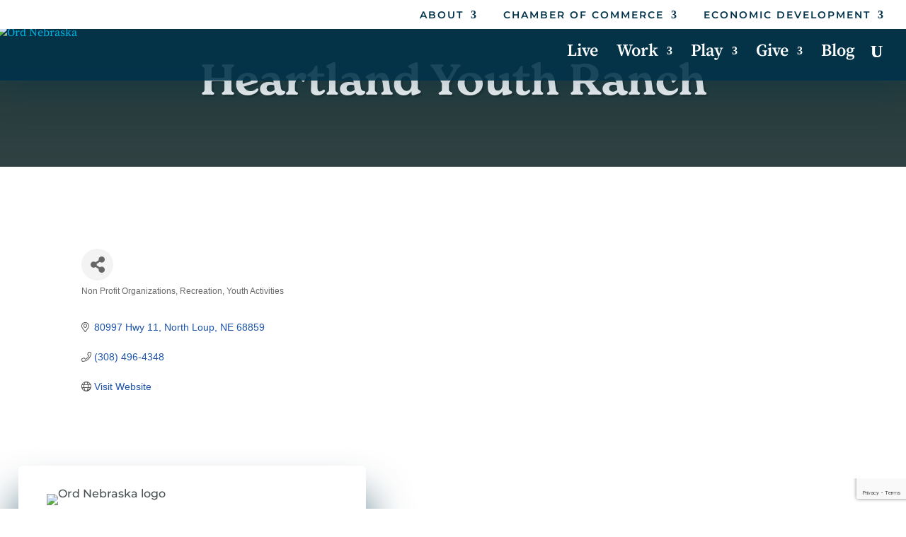

--- FILE ---
content_type: text/html; charset=utf-8
request_url: https://www.google.com/recaptcha/enterprise/anchor?ar=1&k=6LfI_T8rAAAAAMkWHrLP_GfSf3tLy9tKa839wcWa&co=aHR0cHM6Ly9jaGFtYmVyLm9yZG5lYnJhc2thLmNvbTo0NDM.&hl=en&v=PoyoqOPhxBO7pBk68S4YbpHZ&size=invisible&anchor-ms=20000&execute-ms=30000&cb=5bdzriiax6fz
body_size: 48748
content:
<!DOCTYPE HTML><html dir="ltr" lang="en"><head><meta http-equiv="Content-Type" content="text/html; charset=UTF-8">
<meta http-equiv="X-UA-Compatible" content="IE=edge">
<title>reCAPTCHA</title>
<style type="text/css">
/* cyrillic-ext */
@font-face {
  font-family: 'Roboto';
  font-style: normal;
  font-weight: 400;
  font-stretch: 100%;
  src: url(//fonts.gstatic.com/s/roboto/v48/KFO7CnqEu92Fr1ME7kSn66aGLdTylUAMa3GUBHMdazTgWw.woff2) format('woff2');
  unicode-range: U+0460-052F, U+1C80-1C8A, U+20B4, U+2DE0-2DFF, U+A640-A69F, U+FE2E-FE2F;
}
/* cyrillic */
@font-face {
  font-family: 'Roboto';
  font-style: normal;
  font-weight: 400;
  font-stretch: 100%;
  src: url(//fonts.gstatic.com/s/roboto/v48/KFO7CnqEu92Fr1ME7kSn66aGLdTylUAMa3iUBHMdazTgWw.woff2) format('woff2');
  unicode-range: U+0301, U+0400-045F, U+0490-0491, U+04B0-04B1, U+2116;
}
/* greek-ext */
@font-face {
  font-family: 'Roboto';
  font-style: normal;
  font-weight: 400;
  font-stretch: 100%;
  src: url(//fonts.gstatic.com/s/roboto/v48/KFO7CnqEu92Fr1ME7kSn66aGLdTylUAMa3CUBHMdazTgWw.woff2) format('woff2');
  unicode-range: U+1F00-1FFF;
}
/* greek */
@font-face {
  font-family: 'Roboto';
  font-style: normal;
  font-weight: 400;
  font-stretch: 100%;
  src: url(//fonts.gstatic.com/s/roboto/v48/KFO7CnqEu92Fr1ME7kSn66aGLdTylUAMa3-UBHMdazTgWw.woff2) format('woff2');
  unicode-range: U+0370-0377, U+037A-037F, U+0384-038A, U+038C, U+038E-03A1, U+03A3-03FF;
}
/* math */
@font-face {
  font-family: 'Roboto';
  font-style: normal;
  font-weight: 400;
  font-stretch: 100%;
  src: url(//fonts.gstatic.com/s/roboto/v48/KFO7CnqEu92Fr1ME7kSn66aGLdTylUAMawCUBHMdazTgWw.woff2) format('woff2');
  unicode-range: U+0302-0303, U+0305, U+0307-0308, U+0310, U+0312, U+0315, U+031A, U+0326-0327, U+032C, U+032F-0330, U+0332-0333, U+0338, U+033A, U+0346, U+034D, U+0391-03A1, U+03A3-03A9, U+03B1-03C9, U+03D1, U+03D5-03D6, U+03F0-03F1, U+03F4-03F5, U+2016-2017, U+2034-2038, U+203C, U+2040, U+2043, U+2047, U+2050, U+2057, U+205F, U+2070-2071, U+2074-208E, U+2090-209C, U+20D0-20DC, U+20E1, U+20E5-20EF, U+2100-2112, U+2114-2115, U+2117-2121, U+2123-214F, U+2190, U+2192, U+2194-21AE, U+21B0-21E5, U+21F1-21F2, U+21F4-2211, U+2213-2214, U+2216-22FF, U+2308-230B, U+2310, U+2319, U+231C-2321, U+2336-237A, U+237C, U+2395, U+239B-23B7, U+23D0, U+23DC-23E1, U+2474-2475, U+25AF, U+25B3, U+25B7, U+25BD, U+25C1, U+25CA, U+25CC, U+25FB, U+266D-266F, U+27C0-27FF, U+2900-2AFF, U+2B0E-2B11, U+2B30-2B4C, U+2BFE, U+3030, U+FF5B, U+FF5D, U+1D400-1D7FF, U+1EE00-1EEFF;
}
/* symbols */
@font-face {
  font-family: 'Roboto';
  font-style: normal;
  font-weight: 400;
  font-stretch: 100%;
  src: url(//fonts.gstatic.com/s/roboto/v48/KFO7CnqEu92Fr1ME7kSn66aGLdTylUAMaxKUBHMdazTgWw.woff2) format('woff2');
  unicode-range: U+0001-000C, U+000E-001F, U+007F-009F, U+20DD-20E0, U+20E2-20E4, U+2150-218F, U+2190, U+2192, U+2194-2199, U+21AF, U+21E6-21F0, U+21F3, U+2218-2219, U+2299, U+22C4-22C6, U+2300-243F, U+2440-244A, U+2460-24FF, U+25A0-27BF, U+2800-28FF, U+2921-2922, U+2981, U+29BF, U+29EB, U+2B00-2BFF, U+4DC0-4DFF, U+FFF9-FFFB, U+10140-1018E, U+10190-1019C, U+101A0, U+101D0-101FD, U+102E0-102FB, U+10E60-10E7E, U+1D2C0-1D2D3, U+1D2E0-1D37F, U+1F000-1F0FF, U+1F100-1F1AD, U+1F1E6-1F1FF, U+1F30D-1F30F, U+1F315, U+1F31C, U+1F31E, U+1F320-1F32C, U+1F336, U+1F378, U+1F37D, U+1F382, U+1F393-1F39F, U+1F3A7-1F3A8, U+1F3AC-1F3AF, U+1F3C2, U+1F3C4-1F3C6, U+1F3CA-1F3CE, U+1F3D4-1F3E0, U+1F3ED, U+1F3F1-1F3F3, U+1F3F5-1F3F7, U+1F408, U+1F415, U+1F41F, U+1F426, U+1F43F, U+1F441-1F442, U+1F444, U+1F446-1F449, U+1F44C-1F44E, U+1F453, U+1F46A, U+1F47D, U+1F4A3, U+1F4B0, U+1F4B3, U+1F4B9, U+1F4BB, U+1F4BF, U+1F4C8-1F4CB, U+1F4D6, U+1F4DA, U+1F4DF, U+1F4E3-1F4E6, U+1F4EA-1F4ED, U+1F4F7, U+1F4F9-1F4FB, U+1F4FD-1F4FE, U+1F503, U+1F507-1F50B, U+1F50D, U+1F512-1F513, U+1F53E-1F54A, U+1F54F-1F5FA, U+1F610, U+1F650-1F67F, U+1F687, U+1F68D, U+1F691, U+1F694, U+1F698, U+1F6AD, U+1F6B2, U+1F6B9-1F6BA, U+1F6BC, U+1F6C6-1F6CF, U+1F6D3-1F6D7, U+1F6E0-1F6EA, U+1F6F0-1F6F3, U+1F6F7-1F6FC, U+1F700-1F7FF, U+1F800-1F80B, U+1F810-1F847, U+1F850-1F859, U+1F860-1F887, U+1F890-1F8AD, U+1F8B0-1F8BB, U+1F8C0-1F8C1, U+1F900-1F90B, U+1F93B, U+1F946, U+1F984, U+1F996, U+1F9E9, U+1FA00-1FA6F, U+1FA70-1FA7C, U+1FA80-1FA89, U+1FA8F-1FAC6, U+1FACE-1FADC, U+1FADF-1FAE9, U+1FAF0-1FAF8, U+1FB00-1FBFF;
}
/* vietnamese */
@font-face {
  font-family: 'Roboto';
  font-style: normal;
  font-weight: 400;
  font-stretch: 100%;
  src: url(//fonts.gstatic.com/s/roboto/v48/KFO7CnqEu92Fr1ME7kSn66aGLdTylUAMa3OUBHMdazTgWw.woff2) format('woff2');
  unicode-range: U+0102-0103, U+0110-0111, U+0128-0129, U+0168-0169, U+01A0-01A1, U+01AF-01B0, U+0300-0301, U+0303-0304, U+0308-0309, U+0323, U+0329, U+1EA0-1EF9, U+20AB;
}
/* latin-ext */
@font-face {
  font-family: 'Roboto';
  font-style: normal;
  font-weight: 400;
  font-stretch: 100%;
  src: url(//fonts.gstatic.com/s/roboto/v48/KFO7CnqEu92Fr1ME7kSn66aGLdTylUAMa3KUBHMdazTgWw.woff2) format('woff2');
  unicode-range: U+0100-02BA, U+02BD-02C5, U+02C7-02CC, U+02CE-02D7, U+02DD-02FF, U+0304, U+0308, U+0329, U+1D00-1DBF, U+1E00-1E9F, U+1EF2-1EFF, U+2020, U+20A0-20AB, U+20AD-20C0, U+2113, U+2C60-2C7F, U+A720-A7FF;
}
/* latin */
@font-face {
  font-family: 'Roboto';
  font-style: normal;
  font-weight: 400;
  font-stretch: 100%;
  src: url(//fonts.gstatic.com/s/roboto/v48/KFO7CnqEu92Fr1ME7kSn66aGLdTylUAMa3yUBHMdazQ.woff2) format('woff2');
  unicode-range: U+0000-00FF, U+0131, U+0152-0153, U+02BB-02BC, U+02C6, U+02DA, U+02DC, U+0304, U+0308, U+0329, U+2000-206F, U+20AC, U+2122, U+2191, U+2193, U+2212, U+2215, U+FEFF, U+FFFD;
}
/* cyrillic-ext */
@font-face {
  font-family: 'Roboto';
  font-style: normal;
  font-weight: 500;
  font-stretch: 100%;
  src: url(//fonts.gstatic.com/s/roboto/v48/KFO7CnqEu92Fr1ME7kSn66aGLdTylUAMa3GUBHMdazTgWw.woff2) format('woff2');
  unicode-range: U+0460-052F, U+1C80-1C8A, U+20B4, U+2DE0-2DFF, U+A640-A69F, U+FE2E-FE2F;
}
/* cyrillic */
@font-face {
  font-family: 'Roboto';
  font-style: normal;
  font-weight: 500;
  font-stretch: 100%;
  src: url(//fonts.gstatic.com/s/roboto/v48/KFO7CnqEu92Fr1ME7kSn66aGLdTylUAMa3iUBHMdazTgWw.woff2) format('woff2');
  unicode-range: U+0301, U+0400-045F, U+0490-0491, U+04B0-04B1, U+2116;
}
/* greek-ext */
@font-face {
  font-family: 'Roboto';
  font-style: normal;
  font-weight: 500;
  font-stretch: 100%;
  src: url(//fonts.gstatic.com/s/roboto/v48/KFO7CnqEu92Fr1ME7kSn66aGLdTylUAMa3CUBHMdazTgWw.woff2) format('woff2');
  unicode-range: U+1F00-1FFF;
}
/* greek */
@font-face {
  font-family: 'Roboto';
  font-style: normal;
  font-weight: 500;
  font-stretch: 100%;
  src: url(//fonts.gstatic.com/s/roboto/v48/KFO7CnqEu92Fr1ME7kSn66aGLdTylUAMa3-UBHMdazTgWw.woff2) format('woff2');
  unicode-range: U+0370-0377, U+037A-037F, U+0384-038A, U+038C, U+038E-03A1, U+03A3-03FF;
}
/* math */
@font-face {
  font-family: 'Roboto';
  font-style: normal;
  font-weight: 500;
  font-stretch: 100%;
  src: url(//fonts.gstatic.com/s/roboto/v48/KFO7CnqEu92Fr1ME7kSn66aGLdTylUAMawCUBHMdazTgWw.woff2) format('woff2');
  unicode-range: U+0302-0303, U+0305, U+0307-0308, U+0310, U+0312, U+0315, U+031A, U+0326-0327, U+032C, U+032F-0330, U+0332-0333, U+0338, U+033A, U+0346, U+034D, U+0391-03A1, U+03A3-03A9, U+03B1-03C9, U+03D1, U+03D5-03D6, U+03F0-03F1, U+03F4-03F5, U+2016-2017, U+2034-2038, U+203C, U+2040, U+2043, U+2047, U+2050, U+2057, U+205F, U+2070-2071, U+2074-208E, U+2090-209C, U+20D0-20DC, U+20E1, U+20E5-20EF, U+2100-2112, U+2114-2115, U+2117-2121, U+2123-214F, U+2190, U+2192, U+2194-21AE, U+21B0-21E5, U+21F1-21F2, U+21F4-2211, U+2213-2214, U+2216-22FF, U+2308-230B, U+2310, U+2319, U+231C-2321, U+2336-237A, U+237C, U+2395, U+239B-23B7, U+23D0, U+23DC-23E1, U+2474-2475, U+25AF, U+25B3, U+25B7, U+25BD, U+25C1, U+25CA, U+25CC, U+25FB, U+266D-266F, U+27C0-27FF, U+2900-2AFF, U+2B0E-2B11, U+2B30-2B4C, U+2BFE, U+3030, U+FF5B, U+FF5D, U+1D400-1D7FF, U+1EE00-1EEFF;
}
/* symbols */
@font-face {
  font-family: 'Roboto';
  font-style: normal;
  font-weight: 500;
  font-stretch: 100%;
  src: url(//fonts.gstatic.com/s/roboto/v48/KFO7CnqEu92Fr1ME7kSn66aGLdTylUAMaxKUBHMdazTgWw.woff2) format('woff2');
  unicode-range: U+0001-000C, U+000E-001F, U+007F-009F, U+20DD-20E0, U+20E2-20E4, U+2150-218F, U+2190, U+2192, U+2194-2199, U+21AF, U+21E6-21F0, U+21F3, U+2218-2219, U+2299, U+22C4-22C6, U+2300-243F, U+2440-244A, U+2460-24FF, U+25A0-27BF, U+2800-28FF, U+2921-2922, U+2981, U+29BF, U+29EB, U+2B00-2BFF, U+4DC0-4DFF, U+FFF9-FFFB, U+10140-1018E, U+10190-1019C, U+101A0, U+101D0-101FD, U+102E0-102FB, U+10E60-10E7E, U+1D2C0-1D2D3, U+1D2E0-1D37F, U+1F000-1F0FF, U+1F100-1F1AD, U+1F1E6-1F1FF, U+1F30D-1F30F, U+1F315, U+1F31C, U+1F31E, U+1F320-1F32C, U+1F336, U+1F378, U+1F37D, U+1F382, U+1F393-1F39F, U+1F3A7-1F3A8, U+1F3AC-1F3AF, U+1F3C2, U+1F3C4-1F3C6, U+1F3CA-1F3CE, U+1F3D4-1F3E0, U+1F3ED, U+1F3F1-1F3F3, U+1F3F5-1F3F7, U+1F408, U+1F415, U+1F41F, U+1F426, U+1F43F, U+1F441-1F442, U+1F444, U+1F446-1F449, U+1F44C-1F44E, U+1F453, U+1F46A, U+1F47D, U+1F4A3, U+1F4B0, U+1F4B3, U+1F4B9, U+1F4BB, U+1F4BF, U+1F4C8-1F4CB, U+1F4D6, U+1F4DA, U+1F4DF, U+1F4E3-1F4E6, U+1F4EA-1F4ED, U+1F4F7, U+1F4F9-1F4FB, U+1F4FD-1F4FE, U+1F503, U+1F507-1F50B, U+1F50D, U+1F512-1F513, U+1F53E-1F54A, U+1F54F-1F5FA, U+1F610, U+1F650-1F67F, U+1F687, U+1F68D, U+1F691, U+1F694, U+1F698, U+1F6AD, U+1F6B2, U+1F6B9-1F6BA, U+1F6BC, U+1F6C6-1F6CF, U+1F6D3-1F6D7, U+1F6E0-1F6EA, U+1F6F0-1F6F3, U+1F6F7-1F6FC, U+1F700-1F7FF, U+1F800-1F80B, U+1F810-1F847, U+1F850-1F859, U+1F860-1F887, U+1F890-1F8AD, U+1F8B0-1F8BB, U+1F8C0-1F8C1, U+1F900-1F90B, U+1F93B, U+1F946, U+1F984, U+1F996, U+1F9E9, U+1FA00-1FA6F, U+1FA70-1FA7C, U+1FA80-1FA89, U+1FA8F-1FAC6, U+1FACE-1FADC, U+1FADF-1FAE9, U+1FAF0-1FAF8, U+1FB00-1FBFF;
}
/* vietnamese */
@font-face {
  font-family: 'Roboto';
  font-style: normal;
  font-weight: 500;
  font-stretch: 100%;
  src: url(//fonts.gstatic.com/s/roboto/v48/KFO7CnqEu92Fr1ME7kSn66aGLdTylUAMa3OUBHMdazTgWw.woff2) format('woff2');
  unicode-range: U+0102-0103, U+0110-0111, U+0128-0129, U+0168-0169, U+01A0-01A1, U+01AF-01B0, U+0300-0301, U+0303-0304, U+0308-0309, U+0323, U+0329, U+1EA0-1EF9, U+20AB;
}
/* latin-ext */
@font-face {
  font-family: 'Roboto';
  font-style: normal;
  font-weight: 500;
  font-stretch: 100%;
  src: url(//fonts.gstatic.com/s/roboto/v48/KFO7CnqEu92Fr1ME7kSn66aGLdTylUAMa3KUBHMdazTgWw.woff2) format('woff2');
  unicode-range: U+0100-02BA, U+02BD-02C5, U+02C7-02CC, U+02CE-02D7, U+02DD-02FF, U+0304, U+0308, U+0329, U+1D00-1DBF, U+1E00-1E9F, U+1EF2-1EFF, U+2020, U+20A0-20AB, U+20AD-20C0, U+2113, U+2C60-2C7F, U+A720-A7FF;
}
/* latin */
@font-face {
  font-family: 'Roboto';
  font-style: normal;
  font-weight: 500;
  font-stretch: 100%;
  src: url(//fonts.gstatic.com/s/roboto/v48/KFO7CnqEu92Fr1ME7kSn66aGLdTylUAMa3yUBHMdazQ.woff2) format('woff2');
  unicode-range: U+0000-00FF, U+0131, U+0152-0153, U+02BB-02BC, U+02C6, U+02DA, U+02DC, U+0304, U+0308, U+0329, U+2000-206F, U+20AC, U+2122, U+2191, U+2193, U+2212, U+2215, U+FEFF, U+FFFD;
}
/* cyrillic-ext */
@font-face {
  font-family: 'Roboto';
  font-style: normal;
  font-weight: 900;
  font-stretch: 100%;
  src: url(//fonts.gstatic.com/s/roboto/v48/KFO7CnqEu92Fr1ME7kSn66aGLdTylUAMa3GUBHMdazTgWw.woff2) format('woff2');
  unicode-range: U+0460-052F, U+1C80-1C8A, U+20B4, U+2DE0-2DFF, U+A640-A69F, U+FE2E-FE2F;
}
/* cyrillic */
@font-face {
  font-family: 'Roboto';
  font-style: normal;
  font-weight: 900;
  font-stretch: 100%;
  src: url(//fonts.gstatic.com/s/roboto/v48/KFO7CnqEu92Fr1ME7kSn66aGLdTylUAMa3iUBHMdazTgWw.woff2) format('woff2');
  unicode-range: U+0301, U+0400-045F, U+0490-0491, U+04B0-04B1, U+2116;
}
/* greek-ext */
@font-face {
  font-family: 'Roboto';
  font-style: normal;
  font-weight: 900;
  font-stretch: 100%;
  src: url(//fonts.gstatic.com/s/roboto/v48/KFO7CnqEu92Fr1ME7kSn66aGLdTylUAMa3CUBHMdazTgWw.woff2) format('woff2');
  unicode-range: U+1F00-1FFF;
}
/* greek */
@font-face {
  font-family: 'Roboto';
  font-style: normal;
  font-weight: 900;
  font-stretch: 100%;
  src: url(//fonts.gstatic.com/s/roboto/v48/KFO7CnqEu92Fr1ME7kSn66aGLdTylUAMa3-UBHMdazTgWw.woff2) format('woff2');
  unicode-range: U+0370-0377, U+037A-037F, U+0384-038A, U+038C, U+038E-03A1, U+03A3-03FF;
}
/* math */
@font-face {
  font-family: 'Roboto';
  font-style: normal;
  font-weight: 900;
  font-stretch: 100%;
  src: url(//fonts.gstatic.com/s/roboto/v48/KFO7CnqEu92Fr1ME7kSn66aGLdTylUAMawCUBHMdazTgWw.woff2) format('woff2');
  unicode-range: U+0302-0303, U+0305, U+0307-0308, U+0310, U+0312, U+0315, U+031A, U+0326-0327, U+032C, U+032F-0330, U+0332-0333, U+0338, U+033A, U+0346, U+034D, U+0391-03A1, U+03A3-03A9, U+03B1-03C9, U+03D1, U+03D5-03D6, U+03F0-03F1, U+03F4-03F5, U+2016-2017, U+2034-2038, U+203C, U+2040, U+2043, U+2047, U+2050, U+2057, U+205F, U+2070-2071, U+2074-208E, U+2090-209C, U+20D0-20DC, U+20E1, U+20E5-20EF, U+2100-2112, U+2114-2115, U+2117-2121, U+2123-214F, U+2190, U+2192, U+2194-21AE, U+21B0-21E5, U+21F1-21F2, U+21F4-2211, U+2213-2214, U+2216-22FF, U+2308-230B, U+2310, U+2319, U+231C-2321, U+2336-237A, U+237C, U+2395, U+239B-23B7, U+23D0, U+23DC-23E1, U+2474-2475, U+25AF, U+25B3, U+25B7, U+25BD, U+25C1, U+25CA, U+25CC, U+25FB, U+266D-266F, U+27C0-27FF, U+2900-2AFF, U+2B0E-2B11, U+2B30-2B4C, U+2BFE, U+3030, U+FF5B, U+FF5D, U+1D400-1D7FF, U+1EE00-1EEFF;
}
/* symbols */
@font-face {
  font-family: 'Roboto';
  font-style: normal;
  font-weight: 900;
  font-stretch: 100%;
  src: url(//fonts.gstatic.com/s/roboto/v48/KFO7CnqEu92Fr1ME7kSn66aGLdTylUAMaxKUBHMdazTgWw.woff2) format('woff2');
  unicode-range: U+0001-000C, U+000E-001F, U+007F-009F, U+20DD-20E0, U+20E2-20E4, U+2150-218F, U+2190, U+2192, U+2194-2199, U+21AF, U+21E6-21F0, U+21F3, U+2218-2219, U+2299, U+22C4-22C6, U+2300-243F, U+2440-244A, U+2460-24FF, U+25A0-27BF, U+2800-28FF, U+2921-2922, U+2981, U+29BF, U+29EB, U+2B00-2BFF, U+4DC0-4DFF, U+FFF9-FFFB, U+10140-1018E, U+10190-1019C, U+101A0, U+101D0-101FD, U+102E0-102FB, U+10E60-10E7E, U+1D2C0-1D2D3, U+1D2E0-1D37F, U+1F000-1F0FF, U+1F100-1F1AD, U+1F1E6-1F1FF, U+1F30D-1F30F, U+1F315, U+1F31C, U+1F31E, U+1F320-1F32C, U+1F336, U+1F378, U+1F37D, U+1F382, U+1F393-1F39F, U+1F3A7-1F3A8, U+1F3AC-1F3AF, U+1F3C2, U+1F3C4-1F3C6, U+1F3CA-1F3CE, U+1F3D4-1F3E0, U+1F3ED, U+1F3F1-1F3F3, U+1F3F5-1F3F7, U+1F408, U+1F415, U+1F41F, U+1F426, U+1F43F, U+1F441-1F442, U+1F444, U+1F446-1F449, U+1F44C-1F44E, U+1F453, U+1F46A, U+1F47D, U+1F4A3, U+1F4B0, U+1F4B3, U+1F4B9, U+1F4BB, U+1F4BF, U+1F4C8-1F4CB, U+1F4D6, U+1F4DA, U+1F4DF, U+1F4E3-1F4E6, U+1F4EA-1F4ED, U+1F4F7, U+1F4F9-1F4FB, U+1F4FD-1F4FE, U+1F503, U+1F507-1F50B, U+1F50D, U+1F512-1F513, U+1F53E-1F54A, U+1F54F-1F5FA, U+1F610, U+1F650-1F67F, U+1F687, U+1F68D, U+1F691, U+1F694, U+1F698, U+1F6AD, U+1F6B2, U+1F6B9-1F6BA, U+1F6BC, U+1F6C6-1F6CF, U+1F6D3-1F6D7, U+1F6E0-1F6EA, U+1F6F0-1F6F3, U+1F6F7-1F6FC, U+1F700-1F7FF, U+1F800-1F80B, U+1F810-1F847, U+1F850-1F859, U+1F860-1F887, U+1F890-1F8AD, U+1F8B0-1F8BB, U+1F8C0-1F8C1, U+1F900-1F90B, U+1F93B, U+1F946, U+1F984, U+1F996, U+1F9E9, U+1FA00-1FA6F, U+1FA70-1FA7C, U+1FA80-1FA89, U+1FA8F-1FAC6, U+1FACE-1FADC, U+1FADF-1FAE9, U+1FAF0-1FAF8, U+1FB00-1FBFF;
}
/* vietnamese */
@font-face {
  font-family: 'Roboto';
  font-style: normal;
  font-weight: 900;
  font-stretch: 100%;
  src: url(//fonts.gstatic.com/s/roboto/v48/KFO7CnqEu92Fr1ME7kSn66aGLdTylUAMa3OUBHMdazTgWw.woff2) format('woff2');
  unicode-range: U+0102-0103, U+0110-0111, U+0128-0129, U+0168-0169, U+01A0-01A1, U+01AF-01B0, U+0300-0301, U+0303-0304, U+0308-0309, U+0323, U+0329, U+1EA0-1EF9, U+20AB;
}
/* latin-ext */
@font-face {
  font-family: 'Roboto';
  font-style: normal;
  font-weight: 900;
  font-stretch: 100%;
  src: url(//fonts.gstatic.com/s/roboto/v48/KFO7CnqEu92Fr1ME7kSn66aGLdTylUAMa3KUBHMdazTgWw.woff2) format('woff2');
  unicode-range: U+0100-02BA, U+02BD-02C5, U+02C7-02CC, U+02CE-02D7, U+02DD-02FF, U+0304, U+0308, U+0329, U+1D00-1DBF, U+1E00-1E9F, U+1EF2-1EFF, U+2020, U+20A0-20AB, U+20AD-20C0, U+2113, U+2C60-2C7F, U+A720-A7FF;
}
/* latin */
@font-face {
  font-family: 'Roboto';
  font-style: normal;
  font-weight: 900;
  font-stretch: 100%;
  src: url(//fonts.gstatic.com/s/roboto/v48/KFO7CnqEu92Fr1ME7kSn66aGLdTylUAMa3yUBHMdazQ.woff2) format('woff2');
  unicode-range: U+0000-00FF, U+0131, U+0152-0153, U+02BB-02BC, U+02C6, U+02DA, U+02DC, U+0304, U+0308, U+0329, U+2000-206F, U+20AC, U+2122, U+2191, U+2193, U+2212, U+2215, U+FEFF, U+FFFD;
}

</style>
<link rel="stylesheet" type="text/css" href="https://www.gstatic.com/recaptcha/releases/PoyoqOPhxBO7pBk68S4YbpHZ/styles__ltr.css">
<script nonce="Io0rRo7-2mi1BDs-A43R7A" type="text/javascript">window['__recaptcha_api'] = 'https://www.google.com/recaptcha/enterprise/';</script>
<script type="text/javascript" src="https://www.gstatic.com/recaptcha/releases/PoyoqOPhxBO7pBk68S4YbpHZ/recaptcha__en.js" nonce="Io0rRo7-2mi1BDs-A43R7A">
      
    </script></head>
<body><div id="rc-anchor-alert" class="rc-anchor-alert"></div>
<input type="hidden" id="recaptcha-token" value="[base64]">
<script type="text/javascript" nonce="Io0rRo7-2mi1BDs-A43R7A">
      recaptcha.anchor.Main.init("[\x22ainput\x22,[\x22bgdata\x22,\x22\x22,\[base64]/[base64]/MjU1Ong/[base64]/[base64]/[base64]/[base64]/[base64]/[base64]/[base64]/[base64]/[base64]/[base64]/[base64]/[base64]/[base64]/[base64]/[base64]\\u003d\x22,\[base64]\\u003d\x22,\x22ScKfEsOSw7ckDcKSIsOjwq9VwrQBbiRAclcoSsKOwpPDmwjCq2IwKU/Dp8KPwrHDssOzwr7Do8KMMS0fw48hCcOlCFnDj8KXw6tSw43ChMO3EMOBwoPCgGYRwovCqcOxw6lYNgxlwrXDocKidyNZXGTDn8Ocwo7DgytvLcK/wpXDt8O4wrjCksK+LwjDkWbDrsOTGMOyw7hsVEs6YSfDpVpxwo3Dv2pwecOXwozCicO2ejsRwpYcwp/DtSvDnHcJwpktXsOIHxFhw4DDmWTCjRNhR3jCkyN/[base64]/CkGzDiislwqI3w6LChcKeT13Ds8OUIVXDkMOibsK4VyvCuhlrw7Zhwq7CrAcuCcOYDSMwwpU6QMKcwp3DgEPCjkzDiArCmsOCwp3Dt8KBVcO+W18Mw6Z2ZkJqTMOjbm/CsMKbBsKTw6QBFy/DkyErcWTDgcKCw6QgVMKdQC9Jw6EMwokSwqBnw7zCj3jCs8KuOR0aU8OAdMOVecKEa3dtwrzDkXMlw48wYhrCj8OpwpgDRUV7w4k4wo3CrsKoP8KEOwUqc0LCjcKFRcOxfMOdfkw/[base64]/CnxdZw4Zkw7/CrMKebi5XeMKewpQoJVbDqG7CqgTDpSBODgTCrCk8f8KiJ8KOQ0vClsKAwp/[base64]/wo9nW8KWNsOgW8OXwrvDlSs9wr/CvsOHw6wDw6jChsO+w6bCk3LCt8Oiw6QgPx/DscOVOQt+J8KZw60Dw5URGgQdwoI8wodIYy7DnhcxFMKrOcONTMK/[base64]/[base64]/DpMO/w6JkQkPDisOvwobDoEPDhMKJfcKpw4vDu2/Cun3Du8Otw77DmD5hP8KoCjTCiyPDnMOPw5zChRIwX1rCqkTDlsOfJMKfw47DmBzCglrCliJrw7jCiMKef0TCvhc/SDjDgMOKdsKlJGbDiwfDuMK+AcKgIMOSw7rDoHsDw6jDkMKbOgUcw5DDliLDtk9RwoF0woDDkkdLFRvCiDjCuAIcF1DDvifDt3jClATDiw0lOQhpPmzDry0+EXoIw7Vge8OncXM/bWjDn2l5wrV9TcOeXsOeZ1pfRcO5wrLCl05gUsKXesOoQ8Onw48Cw4low53CuX4pwrlrwqHDrQnCmsOgMCbCtT8Vw7LCjsO/[base64]/[base64]/CuiDCs3bCjXkoUX8cwr9JwoDCsW1kwqDDucOHwpvDr8KlwrYcwr54LMOmwppGBGQuwrxWPMOpw6NIw40cIlQUw4kLURrCvMOpFwpQwq7DgAbCocK+wo/CrcOswqvDicK4N8K/d8KvwpgkLhdlL3zCkMKLVcKPQMK0DcK1wrDDmirCoSbDjnNqbUhrI8K2Xi3CiAzDgw3DpMOaKsO+KcOywrxNC1DDvMOfw77DjMKoPsKdwrJ6w4nDsUbCkEZyFXJiwpTDt8Oaw7/CrsKVwqwkw7tPFsOTMgXCu8Kqw4gfwoTCsjHCq3Y/w4vDnFpjUsOiw7PCo2NOwpwdHMO2w4hxACZzZDdYZsK2TWcvAsOZwpMPCl9iw5xYwobDusKjKMOaw6XDqz/DusOBCMK/woUVbMKBw65AwpMTVcKZY8O/ZTrCo3TDugLCk8KJSMKPwrscWMKfw6gUCcOaAcOrbxzDscO5BzHCoS7CtcKfWzDCuSFvwo4hwr/CnMO0EQzDpsKew6ttw7bCu2PCumXCpMKCPVZiSMK3asK2wqrDisKKesOEaC9BLg4+wo/DskzCrcOnwofCtcOEccKLJwvCmTt6wr3CocOBwpPCncK2A2/[base64]/eR3CgcO4w5zDmTvDjsOmJ07DvcKCwq0+w40TazNLC3TDjMOeSMOEWSMOCcKmw59hwqjDlBTDmVcjwpjClcOBIMOuAn7DlSxzw41DwrLDhcKqDE/[base64]/CpkrDpURCLnzCu8O6w63CosKjRMKHw4tkwqvDhwV0w7rCtl4AUsKqw4fDm8K/[base64]/[base64]/VgQPKSgOOzcLw7DDlH0vA8KHwoIAw5bDj09eDcOVFsOLVsK5wqnDisO7c2NWchjDgnsFFMOIGV/CgSMFwpjDs8OeRMKUw5bDg0/CmsKbwodCw7VhYcOIw5TCl8Ofw6NWw77CoMKsw7zDllTCvCjCs0fCucK7w67DhgfCscO/wq/DgMK0Bxkow5BHwqNaTcOSNBXCkMKHUhPDhMORE1XCnxrDhsKxI8OkfX8awr7CqFgew7YawqUGwoXDq3HDksK1ScKpw6UQFx5KNsKSQ8KzKDfCiFQWwrAqficww7nDs8KYPUXCvFLCkcKmLXbDgMOybi9cHMKxw5/Cmhxzw57Dg8KJw67Cqkh7e8OVPCM7fV43w5InRWBxYsK/w7lWNVxwcmrChsKBw7nCqcO7w7xmcEs7woLCngzCoDfDv8OowqM/LcObEUJcw5sCE8KNwocmA8Ohw485wrTDok/[base64]/DigjDvsOjwpxzaMK/w69xPx5HwrgRLcOBB8OKw4ASRcKUGTJLwr/[base64]/[base64]/[base64]/Cg3sJw47Dj2XDqMKVwqAvH8KnwphqecOkFxHDjxNAwphOw6RJw7XCjzbDmsKFAEzDrRjDrCzDvivCrm5aw607elrCj0/Co1gheMKOw4/DlMKdESXDhlB9w57Dm8OUwrMCNHLDq8KhfcKOOcOPw7NrBjDCksKtdC3CusKrGHZsTcOsw6vChxXCk8ORw6LClDjCrgUAw5bChcKxQ8KZw4TCiMKLw5vCnV/DrSILYsOcOkHCrELDk3ElH8KbMhMIw7dsNjhUK8O3wqDCl8KbV8K8w7TDh3oRw7cHwoTCmErDu8OEw5sxwqvDmx3CkEXDikcvWMK/[base64]/Cgm/DgSXDkyDCvMK1EhbDoA/Dhl9gw4nDlyY2wrk6wp/Dm2/[base64]/wodsdMORQUnCvsOyfURyD8K8w6RyfUciw693wrPDo0ljdsOfwoYjw582GcOSX8KFwrnChcK/QF3CgyzCuXzDsMO9IcKMwrwbNwrCs0fCu8OVwpfCgMK3w4rCiH7ClsOgwovDoMONwojCkcK7QsKJRBMjOhfDtsO4w43DlUFFQih0IMOuGxQ1wp3DkR/[base64]/Cn3LCokwxw5zCkMOZwp0fw6w3w6jCn8Klw6ccecKmNMOST8KnwpbDr1c6GVgRw4rCjhFqwoTDr8OAw45ub8Ozw7MLwpLDucOpwr8Rwqgzbl94OMKlwrEcwqplXnXDiMKJOxIPw7QMA0/[base64]/[base64]/SjgOQgTCowIIwoLDncKGwrdRw58TEmJNPjjCoGLDsMKQw7UGdzcAwpjDlgDDnH5rQzAvcsOZwqhMPjF1CcOBw6vCncOKVsKlw4x9EF83VcOzw6cOPcKMw7jCisO8HsOwagBRwqzDrlfDtMOmCgrCh8OrdFMIw4rDlk/Do2jDi18hwoBLwqIVw6shwpTCixzCphfDtlNvw7shwrsowpDDsMOIwqbCncKlNm/Dj8OIXx5Yw6YPwqBFwowPw6UuNGlrw5DDjMOMw4PCvsKfwoE+c0t8w5JgfFXCpcO7wq7CrcOdwpMkw5EaL2pLLgNqZ3p1w45NwrPCi8Kew5HCoAfDmsKuw4DCgXp7w7BBw4h3wo3DlSTDh8KRw4XCvcOpw4LCpAMjE8KBV8Kfw71cecK/[base64]/DrTXCvMKXd8O2w5F3w43CjUjDrsOlwpBewo/DusKPM31NUsOmMcKGw4YiwqALw7oFHUvDkTHDisOWeCDCkcOjf2l1w6dhRsKzw7Ylw7JKfkY0w4rDmjbDkSXDucO9MsOXDWrDuC1lRsKuw53DisOxwo7DmjNkCivDoGLCsMOGw43Dgg/DsSfCksKkbjvDsk7DiVnDixjDpUXDhMKkwqMHdMKRX3bCrFNyGyHCq8KZw5YIwpADY8OowqNTwrDCn8KHw6MBwrbDtsKCw47DskjDhgwgwoLDgizDty9HT3xPVWpBwr1yR8OmwpEow6ZlwrzDlhHDo31UXwxOw4LDkcOeeiV7w5jDncKDwp/ClsOiMBrCjcKxcFfCmBjDlHfDpMOAw4rDrR5wwpxgDjVNRMKAD3fCkAcYYTfDp8Kawo3CjcKPfSjCj8O7w7AVD8Kjw5TDg8O+w5/ClcK/VMOWwrdYwrAVwp3CjsOwwqXDl8KUwqPDj8OQwpTCgGZBDxrCrMOrR8Kre2RnwpZMw6XCmsKIw6TDij3CgcKHwovDv1hVCX4nEH7Ch1fDjsOkw4tOwqA/K8KDwpDCisOdw4YRw4pcw4ASwoF6wqNWJsO+H8O6D8O7e8Knw7NtOsOzVsOzwoPDgT/CkcOWPVHCr8Ouw7t8woR6f05TTzHCm05lwrjCjcKWVmYpwrjCvizDgSITasK6XERWeToGFcKHe1ZXA8OVKMOba0PDj8O2TH7DmMK5wrR4U3DCl8O/wp3DpEnDq0PDulNew6PDvMKcLMOCBsKDfELDrMOOR8OQwoXCvhbCpD1mwpPCrMKOw6vCnmnDmynDh8OQCcK+PE8CGcKVw4/DhcKewrNqw57DqcKtUMO/[base64]/DpcOHw45Kf8K6I8KZwopBw5RhTRLCiMOQw4DCusKeeR0pw5QKwoPCvsOFTsO+CMOgb8KBYsK0AX0mwpcYd1wjIx7Clkx7w6nDtQlmwrhLOyl2SsOqAsKNw7gFCcKwFjkAwq16Z8OHwp4yN8O1wopXw7sQWyvDtcOwwqF9KcKcwqlBW8OVGD3Dgk/[base64]/CvzXCr8KCwq8Nwrt0G8OuOB/DoHMNw6nCscKnwp/DkjXDgnRDacOzRcOfFMO/SsKMJBLCqyE4FAsYQGDDrTVZwq3CkMOpYcK6w7UVR8ONFsKjK8KzVU9gZwdaKwXDsX8DwpJcw4nDp1FfX8Ktw7vDu8OuX8KQw7RPGW1WOcOtwrvCmhLDnjDCgMK1fxZHw7kjwqJ3LsKBbzDCicObwqrCnjTCiWV6w4rDtUzDiz/CvR1kwpnDisOLwq8uw4wNQcKoOHfCtMKEPsO8wpDDqDcNwo/DpsOCUTcfasK+EU4oY8OOTlDDn8KLw7vDsmZALAwfw4TChcOlw7NvwqjCnXHCry1Cw7HCowpWw6gITyMgb0LChcKcw5LCrsOtw7cxGDbCqitLwo90LcKLYMKrw4PDjQExfWfCsHzCsF8vw4sLwrnDuAlwVmV/K8OXw40Gw7Ulwqcew6LCoDXCgU/Dm8KPwo/Duk84dMKew4zDtEw/McOVw5DDjcOKw4bDlm3DpmhSaMK4OMKDZMOWw5LDncKCUh5mwrrDkcOEJ0RwBMKHDXbCpWIww5l5cUJATsODUBnDk2/[base64]/DryhHN8OPwpDCkR9Iw4XDpsOfdMKdeMK5Mip1w6x0w6VTw4kOISsnaEDCuwnCt8OqDg8cw5HCscKxwovClAwIw7c2wo3DjBnDkCctwozCosODEMOWOsKrw5FpLcK3wrUxwqfCscKkQgAcZ8OaEcKyw6XDo1cUw6w5wp/Cn27DslFEcsKLw7Q/wqcKPFnDpsOOTF3DnFR/Y8KPNFLDpXDCnyXDmhZAfsKqEMKHw43CvMKkwprDqMKCbMKlw4nDj3PDnX3ClC1rw6c/w645wpRrOMKzw4/DksOUB8Kdwo3CvwPCn8KFS8ODwrfCgsO9w4HCu8KUw7h6wpszwptXeyTCui7Dtm8jfcKgfsK/OMKGw4nDmDhiw4gTTg/ClhYjw6kCAirDu8KGwqTDv8Kiw4/[base64]/DvMOkw7woIsKPw7jDhsOxw4FsMlbCrsKQUSYHezPDqsOfw6zCgMKJamsGK8O7H8O0w4AHwr0EI1rCssOPw6YDwpTClzrDrWPDscOSVMKSPEAPRMO2w51wwpDDvm3Dk8OVLsKAag/CkcO/TcOlwox7RRIrUVxGHMKQZHjCjsKUbcOnw4jCqcOxNcOHwqVvwojDmsOaw6kywol2JsO1OnFew5VSH8Oxw4oTw58iwrLDocKqwq/CvjbCm8KKTcKQH01bUFwvR8OPXcK/w59Zw4rDgcOSwr/CoMKTw5TCsF1sdjsXGy14WQJew5vCgcKcAMODVRvCiGXDksOAw6/DsAXDpsKMwo5vFS3DqQ1Jwq16LMOQw4ktwplHA27DmMOaUcOxwoFrQSoFw6zCksOyRlLCssOrwqLDplLDgsOnJFkOw65tw48DfcOMw7JbVwHChBh+wqkaRcOjXnLClhXCkR3Cr3BFBMK9FsKMbsOrJcOCVsOfw4xTFnV3ZzPCpsOyOD/DvsKew4HDrR3CnsOHw5x+XgjDq27CuAxhwoE+JcKMaMOcwoROcmQeSsO8wpl/KcKzd0HDsCbDvUc1ASgdf8KUwqc6V8K9wr9UwptrwqbCigh7w51iXB3Dp8OXXMOoAjjDjxlrFmjDtDXCo8K4UMONKAEJSVDDvMOlwo/DnyrClyASwrvCvSXDjMKyw4bDt8O8UsOfwpvDscKKdlEWZMK/woHDilNcwqjDgBzDtcKXEnLDk1Bld2kXw5XClVjDk8Khw4XDtD16woc/wogqwrkjLxzDrAPCmMOMw7jDtMK1W8KZQ2Q4QTfDg8KzFBnDugswwovCt2t8w70fInBfdipUwoDChMKLHAsgwrXCoX5Gw5g3wqTCjMO7UTHDjcK8wrvConfDnzVew4jDlsKzAsKfwr/Cv8O/w7x/wpZ2B8OfJ8KtHcOSw5jCssOww6fDqVLDuBXDmMO4E8KJwrTDtcOYdcOiwqR4SB7ChwvCmGhXwrbDpwp8wpPDmcOsK8OTWsO8Nz/Di2XCk8OjSMO4woFrwonCjMK1wpfDpz84GMOWCn/DnG/CiUHDmVnCoDV6wq8/A8Ouw4rDqcKMw7lqZhXDpEpoHQXDkMOGUcOBYBNuwog5AsOYKMOVwpDDj8KqOyPDgsO8wo/Dky45wo/[base64]/dCbCrEo0wo7Dr8KGwqgfLcOuwphQwrFcwoISfS7CkcKawo16ccKQwp4tQsODwpFhwprCuT1lO8K3wprCiMOUw4Z0wonCvCjDmHddAk9kA1LDnMKBwpNIZhMIw7zDg8KYw6jCqG7Ch8O8e1w/wrPDvnouBsOswpbDusOAfsOjBsOawqbDqlBHOFrDhQXDpsOuwrnDimjCr8OMIQjCmcKBw4wUdHfCl0zDsgPDvHfCgC8qw4rDomdYXT4YRsK6ZRsbBHzCmMKXXVIRQsOlLMOew7gaw4J/C8K1RnFpwq/CncKjajLDiMKaNMKow79YwrouUCBfwq7Clk3Dpj1Ew6pHw44fF8O3woVsRTPDmsK7M1E+w77Dj8KDw7TCisKxw7fDrXfDnALCjQ/DpnfDh8KnWm/Cn1A8H8Ovw49owqvCsnvDmMKrZTzDtRzDhcOIUsKuGMOewp7DiGkew59lwrM0D8O3wo8KwpTCok7DpMKPTE7CkA91fMOYASfDmQoIRUtlT8OuwqjCisOqwoBlPH7DgcKjEmIXw7skPAfDoy/Ck8OMSMO/TMK2HcKBw7bCjSnDpFLCvcKGw5NGw5AnPcK8wqXCmDzDg1TDsk7DmU7DlgTCgUPDhz8fAUHDuwVYcj5jbMKNeGTDs8OvwpXDmsKYwqZ6w5Idw6DDjXDDm0F1bsOUCA0cKSPDl8OlVhXDgMOVw67DqhJHfHnCjMKQw6B/LsKOwrY/wpUUI8OEbx4ICsOjw5A2cnZ8wqIRTMOswrEswo57EsOrZj/Dv8O8w48Vw6XCkcOMNsKSwqt1SMKMFQPDuGfCul3CtF5vw6IfQxV+KQfDlCQJNcOpwrwcw4LCtcOwwp7CtXVCB8O7RMOnWUJaJcO9w5xywo7CiDYUwp4MwopiwpTClUBfGTMrFcOSw4DCqD/ChcOOw43Cpz/CriDDtEkZw6jCkgNbwrjDhjwHb8OAEk4vMMKuW8KIWBPDscKVCMKWwpXDkMOBFhNPwqJgbQhrw79Vw6LCqsOpw5zDlHPDgcK/w6VKY8OxTVnCoMOscGVdwoXCgn7ChsOnO8KNdnBeGxXDnsOpw47Dg2jCkyjDtcKcwrcGDsOAwr/CnBnCsyo+w7NGIMKUw53Cl8KEw5vCusOhSADDlcOxGxjCmD9dAMKLw7YpBm5zDBoDw6Rkw7w6al41wp7DosOiZFLCkiVab8OtbUDDjsKPecO9wqAOGXfDlcOdfBbClcKJAgFNY8ObMsKoAsKzw4nCiMOAw5t9VMONHMOyw6ooGW/DqcKoX1zDqDxtwp4SwrdFMFzCulg4wr0jcBHCnSDChMKHwokWw6gtG8KbV8KRFcOLN8OZw6bCsMK8w53Cv1tEw7sKLwB/WVRBHMKUTMOaDcKHS8KITSojw6UFwr3Ct8KtJcOPRMORwrVkFsOpwrsDw4jDicOPwrZEwroLwrTDoAViVC3Dh8OnWMK1wrXDm8KwMsKlW8O9LkXCscOvw7TClktXwo7DqcKWBMOKw5E2OsOfw7nCgQhCFV4VwpQdTE3DtVUyw7TDn8O/woYNw5vCi8OswpfCvcOBIkjCtTTCqB3DicKMw4JuUMKBcMKjwqFEPTLChjTDlCMJw6NrGSfDhsK/w6DDmU0rGiwewrNJwqIlwqJkPGjDt2TDvgQ0wopmwro4w4liwovDoSrDvMOxwqbCucKVK2Iaw7/DtDbDmcK3wqfCmT7CqWcSd18Twq3DlQrCrAJ0KMKvWMOTw4lpMsOHw7nDrcKDJsKfBmxSDxoMasKMQsK9wo9ZaFvCq8O+woYKKwAfw6YKcQDCpkHDvF0ew6/DssKwExvCiw8Jf8OfIMONw7PDlwUkw4l5wp7CrxttU8OlwpPDmsKIwpnDsMKFw6xkMMK9wq0jwofDsQdQX0sBIMKsw4zCt8OtwpnCosKSLFcDIHVVFsK4wrNpw6xLwoDDnMO7w4XDr2F+w4BNwrbDssOYw5bDlcOCNBs0wokNSzc/wqrDkAdLwpxwwqPDhsKxwqJrYGhySsODw64/wrZSUz97aMOaw5Y5XlkZSz7Cq1TDoT4Yw47Cgk7DiMOvB0I3ecKsw7jChjjChQx5EkHDs8KxwosKwp58A8KUw6PDisKvwqrDrcOkwojCh8KkfcOswpXChjPCqsKCwr0NXMKrJFR8wo/[base64]/Dp8Khw6IUMWsoDUpGw4ADwoMpwrHDq8K9w6/[base64]/[base64]/WcO9dwtYw7XDrsOpwpNQw6fDgVbDtyTCuMKpEmzDgk52VmsOLE4tw7cyw77ClmzCj8OtwrnCiVEvwpzDvR0vw6vDjy0xIl/Crl7Du8O+w6J3w67Dq8K4w7LDo8KXw51EQC9IecKkE0Efw7PCtMOJM8OuBMOcBcKGw6PDoQQtOsO8UcOzwqlqw6rDvSvDtyDDkcKMw6HCgkNwPsKTEXpsBTrClsO9wpcAw5XCssKPJkrCjSdGP8Oww55/w7wXwoZgwonDpcKQSgjDl8O9w6XCoG/[base64]/HiLCoA/[base64]/NcKQw50ow7nCksKkw5XDtAzDscOuWcKMYT1qZwPDm8OGNsKXw7jDl8KGwphGw5XDuA8ZJ0zCnhg9RUZSDlYZwq8UE8O+wrVRDx7ClRjDlcOEw41UwrxvMMOTBFLCqSczd8KsUAFbw5jCh8ODb8OQe0dCw6hQJCzDlcOnbF/DgjR6w6/Cv8KFw658w67DgcKYSsKlNF/DpU7Cq8OLw7vCk1IfwoLDncOqworDjQYlwqpXw5sgU8K8b8Oxw5jCo1kPw7luwr/DiSM7wo7DmMKEQijDkMOVIsOjFiEWLXvCijR4wpLDhMOkcsO1wq3CksOeKlkDw5FhwrcPfMOZZ8KpWhZfPsODcnM2w5EhJ8OIw6XCs3g4WMKQZMOjNMK4w5YQwqAWwofDm8O/[base64]/[base64]/CjnfDsnnDkX3Cv8KnDEdHwoEow6jCqzzDhcOQw7sCw4trCsKlwr3DrsKewrPDpQx3wpzDqsOETwsfwoLCmB5+UhZZw7jCmWMVMFTDihXCvlTDnsOpwo/DsTTDp2XDjcOHBltIw6bDi8KZw5fCgcOiNMOAw7VragzDsQQZwoHDhFAoZMKxTMKKVh/CiMKlJ8O7YsKGwo5aw53CvF/Cq8OTZsK+esK5wo8kNsOtw7VcwoDDosO4WEUdXMKmw7xiWMKdVmPDmsO2wqtfScOEw5zCjjjCihowwpkbwrZ1V8K9c8KWGSrDlUJMWMK+wq/[base64]/[base64]/[base64]/wrkjwo7CrsOiw7okSGXDtcKGKRJsJ2NtwobCm0Zsw5nCtcOdWsOaJXVSw4kUM8Kiw6vCmMOGwoHCosOBa0Z/[base64]/e8KTwp/DmsOpwr4Hw68Jw5DCqsKHScO9woYgacK/wq8Zw4zDucOsw5dxWMKqJMO9e8OWw5dlw7VAw71ww4bCsBM7w4fCoMKNw7F0NcK4dSTCtcK8eSfCqnjDg8OlwrXDgSsqw43CrsOaUcOTRcObwo9xfH56w67DoMOewrAsRhLDpsKMwpXCn0Yxw4PDqcO8TX/Ds8OcEhnCtsOZFhXCs1IFwo7CsSTDgXhYw7o5S8KlMRxmwpXCm8KJw4XDt8Kaw47DjmBPN8KFw5DCtsK+Mkt9woXDhEtlw7zDtRZkw5jDmsOcKmLDiG/[base64]/DjD9uw4fDgMKiwobDqFPCp8K0w4JBw7DCisKxw7xSfsOswqrCjhDDsB7DqXR7WBbChHETSi86wp1wc8OicDAEciHCjsOPw4tvw7xyw67Djz7Dhl7DtsKxwpbCo8KXwrV0F8OudMKuGEQpA8Omw7zCtjp7NFXDlMKMYFzCqsKVw7IFw7DCkz/[base64]/CtEnDu8O0X8KFMcKiA8KLw6/DgcK0w57CpC/CsQYDIXdEBUjDosOrasORDMOcCcKQwo1tIEdREGjDmAfCqwgPwrLDnGI9YsKHwobDmcOxw4Jhw4dawofDrsKNwrHCiMONN8Kww5LDkcOSwpMeZi3CmMOyw7LCucO/G2fDt8KBwpjDosKPPyDDoAY+wodqO8K+wpPDgjl9w4kIdMOBWVcKQltmwqvCnmwRFcOFSsOCO0kudzlpCsOkwrPChMK/W8OVLxJuWU/ChywOVzTCrsKcwpTChkfDrVzDv8OVwr/CiQbDrjTCm8OnKcKZL8KGw5/[base64]/f8KCw4JWw6jDs8Kuw5/CqE8iw7XDsMKcwr4uw6d5KMOawqzCocKgMsKODcKuwpjCi8KAw59hw5zCu8Kjw5lfa8KWQMKiGMODw5jDnHDDm8O5cgHDt1HCrFkKwr7Ck8KkIcOSwqcfwqYNElguwpA7T8K+wpAXN0M0wpgywpfDglnCjcK/BH46w7/CijdOBcOWwqbDuMOwwqbCu3LDgMKvRxFNwozCjmV5PcKpw5lQwpTDoMOQw40zw6FXwrHCl0xTZj3CvMOWICUXw5PCisKwCSJSwojCq1DChAggCDDCvi8ZKT/Du3DClTlRGnbCkcO/w7nCjBrCv3I4BcOnw5sLJsODwpUOw43CmcOCGAtEwqzCj2nCnAjDoHLCjgsGZMO/FMO7wpgKw53CmztWwrHCqMKlwoXCgAHCmVFWNhDCiMOLw4UIJXB3A8KBw67DrzvDiyl2exzDqsKjw53CjMOXScOSw6jCigQtw5obWX0qOFfDjsOmUMKFw6Faw4rChwjDmSDDrmBTc8KoZ3kuSnR/WcK/BsO8w7bCgnzCg8KEw6h6wobDkAjDn8ObRcOtCMOTeUhfLW0vw50mTibCqsK3cFEyw5LDjWdBXMOoWkzDizfCtGgresOqDirDgMOmw4bCnnozwpLCnC9YecKSGgZ6A37DpMK2w6VCdSjDgsOvwpPCm8K6w749wovDuMKDw6vDknPCssOBw7HDmj/CscK1w7XDjsO/OUfCq8KYFsOdwpIcRMK2JMOrQsKPGWQnwrIbf8OHDGLDo2fDnjnCqcKseR/[base64]/Dsk8+w79zF1fCmMOfwpo0SsOwD8KjXV9BwpXChXhXw7sDZU3Dt8KfJWwWw6hcw47Cj8OKw7hJwrHCtMOCbcKsw5o7bAhrETBad8KBY8OowooFwpoEw61tQ8OxfS5aCiI4w5DDtTbCr8OnCQtZV2cQw7/CmUNCRWFMLj3DtljCjiYaels/[base64]/[base64]/Dq1rDsMKEKmzDiUfDix7DuE3DlMOEw5B6wrTCp3DCt0Icwrgjw4BTJsODR8Kdw5V2w74tw6zCt2jCrl8Nw77CpC/CtkzCjy1ZwpbCrMK+w5ZbCCbDoy7DusObw689w4zCoMKAwoHCnUrCh8OowqXDocKww49LKkHCkCzDrjopAXHDj2Iqw7wNw4vChHfDiUTCqcOswoXCoSwhwofCv8K+wpM4RcOyw6x/[base64]/[base64]/[base64]/[base64]/[base64]/DkkbCliLDtwPDsG4+wq7DvTLDusKlOSE/AMKUwpVnw6l+w5jCikETw41NF8O5c2fCv8K/D8OTezrCsBzDiBMeOzsDRsOsEMOCw7Aww4ZaP8OLwq7DlnEjPU/Ds8KWwqR3BcO8IFDDtcOVwpjCusOcwpcYw5Bff3EaOEXCnF/DoUrDqCrCu8K/[base64]/[base64]/DsMOaHsKJccKfLMKFV8KDPWXDtgpiw5xSdCzCnsOjICMKRcKffDHCq8OfRsOMwq/Dk8O7RhTCl8KMARfCocKiw67ChMOKwoU3asKYwrc4JVrCqifCs2HChsOTXsKuC8OFe1dVwqXCixR7woXCgBZ/YMKcw4IWDFcAwqbDqMK5G8KSGkwRWy7Cl8Kuw7Bgwp3Dp3jCiAXCkCfDsz8swoTDgMOdw48AGcK2w6/[base64]/w6/Cq8OoM8OiUDlFc8OeTMOdwrnCkDspWQ5tw69fwr/CjsK9w5IKLMOFAMOjw5dqw4bCqsO8w4R2McOJI8OjK1DDv8Kjw74gwq1lCmIga8K/[base64]/[base64]/DtcKYw4J4VcKhwqrCpAd/K8Oiw4jDrlnCjTEFw5sYwpw8J8KldWQKwq/DqsOmE1EUw4kGw6HDiB9Cw6vCmCYgbBPClz0cesKdw5rDmnlJI8O0V1QBOsOmFAUgw5DCo8KsFR3Dp8Ohwo/CnixTwojDrsOPw7wSw6jDh8OVZsOKMn9YwqrCmRnCmHUQwqfCrjtBwq7DmMOeXUcfcsOEABcNWWzDp8K9XcKUwrbChMOZUkgxwqt/BsOKcMO8FcKLJcO5EMOvwozDvsOGAFvCkBVkw6zCmsK4SMKhw712w47DhMOYITFGHMOJw4fCl8KZSwAoZsKqwodxwpjDoFbCssOXwq9Be8KzYcOyN8O6wq3CmsOVd3UUw6gCw6Anwr3CqlXCusKvCcOnw7nDvzodwqNBwqV2wrV2wqXDqmTDjV/Ck1NPw4PCjcOLwp3Dl3LCp8OZw7bCukrCgxrDoCzDtsOKAGrDoi3CucOowrPCoMOnbcKvGcO8FcKGD8KvwpfCn8OywpjCnB4jMxgETGtXe8K/AMO/w5rDscOxwohvwrXDtks7IsK4cwBxe8OLSkBpw5ITwqd8KcOJRsKoL8K3dcKYEcKow5lUSzXDqcKzw7olW8O2wr4vw4nDiSPCn8OVw5PCoMKWw57DmcKywqU9wrxtVsOswrJccB/Dh8OANcKIwqUTwrvCq0LCq8KOw4nDugHCnsKGdScvw77DmDZJeGJjZSkReBNww5LDnXVfGsKzQcO3IwY1XcOLw5TDo0FrXEzChVpMfVpyLnXDoiXDtAjDlFnCsMKnNcKSEMKQE8KjNcOETWxOAhtiJcKVGmcUwq/CusODWcKowrtdw6Q/w6zDpsOqwo03wpfCvUPCncO3dsKqwpllNR84OzfCnhwCRz7DmhzCnUkawoE1w6PCjjQeYMKjPMOKf8Kdw6vDiGx6NVnCpsOlwoJww5Ynwo3CqcK6wqIXU0YAd8KmS8KIwqZgw61BwqoqS8KWw7h6w6VSw5oPw4/DuMKQAMOteVBuw5LCq8KcPMKxCjjCksOPw7fDgcKnwrwQesKXw4rCrjnDrMKsw63DmcO6a8OewoDDtsOEA8KywpPDm8Ocd8OawptHP8KTwrDCosOEesOsC8OaIi3DgSYWw5BJwrDDtMKOJ8OQw6/CqHwewonDuMOzw49vPRHDmcOxWcOvwoDCnlvCiUkXwoEkw7gew61hfzPCu3sJwqvDtcKPccKFF1/CncKIwosRw7PDhwh1wq1kHgrCpG7CniY/wokTwrgjw4ACdiHCjMKUwrZhRjRBDnYkaE80c8OKZ10pw5xTw5bCoMOywoZRI2NGwr0vIzkpwobDpMO3L3vCjkphMcK/R1Aof8OHw4zCmcOiwqJfCcK6cXgbPMOZS8OZwq1hYMKNbWbCpcKbwoLCkcOCJcOQFB7Dv8KKwqTCuX/DmMOdw7Vnw7RTwrLDgMKzwpoPdjNTccKNw6t4w7bCjjZ8wqV5EMKlwqIWwrg8EMKQV8KHw6/DvcKYa8K8w7A3w77Dt8KBbA0VE8KTMSTCs8OOwoRBwptHw4ouw7TDvMKkWcOWw67CqsOuwoo/aW/DqsKiw4LCjcKwOzZaw4jDjcK4C33ChcOkw5bDicO3wrbCmMOJw4MWwprCrsKMZcOzZsOxBgHDuU3CicKDYgDCg8Ouwq/CscOuGWNZMWcYw4oWwrxTw7MUwpsOKhDCqDXDjSPDgFItUsOmHSshwqs3wrvCi23CjMO3wrN/[base64]/DocKVw7HCkMORwqLDux9bTCBLwpfDk0pgVVYWIX0VeMOLwrDCpTcVwpPDo3dsw55/asKXOsOTwpvDpsO/[base64]/CrXLDnsKsw5fDscOUw5vCrUxwwovDrHnDjsOnw4LDgnVAw6lkdsOSw67Cp3YowpPDiMKJw4dvwrfDnHPDunHDqW7ChsOvwo/DvijDpMKUf8OcZBnDs8OoYcK9FyV8dMK/Y8Opw4vDisKqdcKiw7DDh8KlfcKDw5RZw6bCjMK3w6k3SnnCnsOZwpZHfMO7IG/DlcOWUSPCsjA6KMOJGX3CqwMVBsOjOsOma8KNTGwmRyMWw7zDi0cMwo1PK8Opw5PCsMOww7RAw6p4wobCoMOhP8ODw4w3YQPDucOpK8OWwpNPwo4Uw5LCs8OxwocUwqTDlsKcw6Rnw7DDpsKxwojClcK9w7RGN1/DkMOkF8O6wqHDmXdrwrHDlWtww68hw7weL8KEw5omw7xsw5PCiBBPwqbCo8OcLlLDjBVIHz0Sw6xzcsKnGSgdw4Rew4zCscOmDcODUMKifxrDmsOpQhTCkcOtBWwIRMOhw7LDunnDlGcXZMKtfFnDiMKSZCNLesKdw67CocO9H0k/[base64]/w4Erw6zDpcOfeUXCoMKZw7opNCFLwqcU\x22],null,[\x22conf\x22,null,\x226LfI_T8rAAAAAMkWHrLP_GfSf3tLy9tKa839wcWa\x22,0,null,null,null,1,[21,125,63,73,95,87,41,43,42,83,102,105,109,121],[1017145,275],0,null,null,null,null,0,null,0,null,700,1,null,0,\[base64]/76lBhnEnQkZnOKMAhnM8xEZ\x22,0,0,null,null,1,null,0,0,null,null,null,0],\x22https://chamber.ordnebraska.com:443\x22,null,[3,1,1],null,null,null,1,3600,[\x22https://www.google.com/intl/en/policies/privacy/\x22,\x22https://www.google.com/intl/en/policies/terms/\x22],\x22BHRyi7o8ox9Gq4Llk3wSpt2JpfHpo1OxfcAuOHEahaY\\u003d\x22,1,0,null,1,1769019423413,0,0,[1,192,141],null,[105],\x22RC-0kRuTgwZ7Sjofw\x22,null,null,null,null,null,\x220dAFcWeA5SUYQruVczpj2TzbqOQyzYjjT5RxzbqObiyHI5c9W78PbdfZQcioq4OOZKcDq437VpwA6pR-3IovO8WrYSrDs7fcTWNg\x22,1769102223307]");
    </script></body></html>